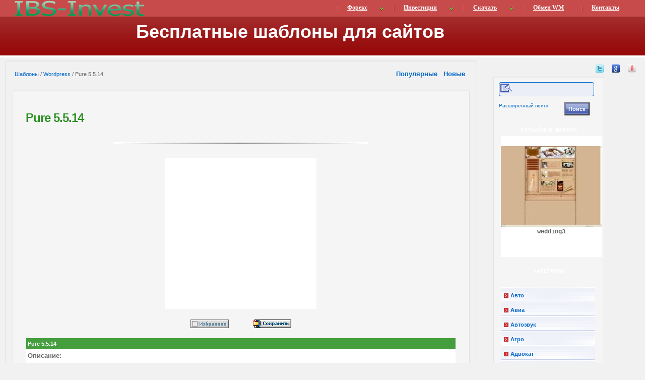

--- FILE ---
content_type: text/html; charset=UTF-8
request_url: https://ibs-invest.ru/shablony/tpl-pure-5514-2467.htm
body_size: 5653
content:

<!DOCTYPE html>
<html dir="ltr">
<head>

<title>Шаблоны&nbsp;/&nbsp;Wordpress&nbsp;/&nbsp;Pure 5.5.14 | Бесплатные шаблоны для сайтов </title>

<meta name="description" content=" Скачать бесплатный шаблон Pure 5.5.14 " />
<meta http-equiv="content-type" content="text/html; charset=utf-8" />
	<meta name="viewport" content="width=device-width, initial-scale=1.0">
<link rel="stylesheet" href="./templates/default/style.css" type="text/css"  media="screen, projection" />
<link rel="stylesheet" href="https://ibs-invest.ru/css/shablony.css" type="text/css" media="screen, projection" />
<meta http-equiv="imagetoolbar" content="no">
  <link rel="icon" href="https://ibs-invest.ru/images/favicon.ico" type="image/x-icon">
<script language="javascript" type="text/javascript">
<!--

  var captcha_reload_count = 0;
	var captcha_image_url = "./captcha.php";
  function new_captcha_image() {
    if (captcha_image_url.indexOf('?') == -1) {
		  document.getElementById('captcha_image').src= captcha_image_url+'?c='+captcha_reload_count;
		} else {
		  document.getElementById('captcha_image').src= captcha_image_url+'&c='+captcha_reload_count;
		}

    document.getElementById('captcha_input').value="";
    document.getElementById('captcha_input').focus();
    captcha_reload_count++;
  }

	function opendetailwindow() { 
    window.open('','detailwindow','toolbar=no,scrollbars=yes,resizable=no,width=680,height=480');
  }
// -->
</script>
<script type="text/javascript">var sn='https://ibs-invest.ru/';</script>
	<script src="https://ajax.googleapis.com/ajax/libs/jquery/1.8/jquery.min.js" type="text/javascript"></script>
<script type="text/javascript">
if(!window.jQuery){
document.write('<script type="text/javascript" src="https://ibs-invest.ru/js/jquery.min.js"><\/script>');
}
</script>
<script type="text/javascript" src="https://ibs-invest.ru/js/main.js"></script>
<script type="text/javascript">hljs.initHighlightingOnLoad();</script>
	<meta name="viewport" content="width=device-width, minimum-scale=1.0, maximum-scale=1.0"/>
	<meta name="apple-mobile-web-app-capable" content="yes">
  <!--[if lt IE 9]>
<script type="text/javascript" src="https://ibs-invest.ru/js/html5.js"></script>
  <![endif]-->

</head>

<body onLoad="loadclock()">
<a class="btn btn-navbar" data-toggle="collapse" data-target=".nav-collapse"><span class="icon-bar"></span><span class="icon-bar"></span><span class="icon-bar"></span></a>
<!--header-->		
<header class="navbar navbar-fixed-top">
	<nav class="navbar-inner_topmenu">
		<div class="container-fluid">
<div id="logo" class="grid_4"><a title="Главная страница сайта ibs-invest.ru" href="https://ibs-invest.ru/"><strong>Интернет Бизнес Система Инвестиций</strong></a></div>
<div id="menu">
  <script src="https://ibs-invest.ru/js/menu.js"></script>
</div>
    </div>
	</nav>
</header>
<div id="header">
    <strong>Бесплатные шаблоны для сайтов</strong>

</div>
<!--/header-->
<div id="nojs">Для комфортного доступа к этому сайту, в вашем браузере должен быть включен JavaScript</div>
<script type="text/javascript">$$$('nojs').style.display='none';</script>
<!--content-->			
	<section class="content container-fluid">
        	<!--social--><noindex>
		<div class="share42init pull-right" data-url="" data-title="">
<ul class="icon_add_to_favor"><li><a rel="nofollow" href="/" title="twitter"><img src="../images/i/twitter_16.png" class="small" alt="twitter" /><img src="../images/i/twitter_32.png" alt="twitter" /><strong>twitter</strong></a></li><li><a rel="nofollow" href="/" title="google"><img src="../images/i/google_16.png" class="small" alt="google" /><img src="../images/i/google_32.png" alt="google" /><strong>google</strong></a></li><li><a rel="nofollow" href="/" title="zakladki.yandex"><img src="../images/i/zakladki.yandex_16.png" class="small" alt="zakladki.yandex" /><img src="../images/i/zakladki.yandex_32.png" alt="zakladki.yandex" /><strong>zakladki.yandex</strong></a></li></ul></div>
</noindex><!--/social-->

		<div class="row-fluid">
			<article class="span9 well well-large well-inverse">
               <table width="100%" border="0" cellspacing="1" cellpadding="0">
                    <tr>
                       <td height="23" class="navbar"><img src="./templates/default/images/spacer.gif" width="4" height="4" alt="" /><span class="clickstream"><a href="./" class="clickstream">Шаблоны</a>&nbsp;/&nbsp;<a href="./cat-wordpress-63.htm" class="clickstream">Wordpress</a>&nbsp;/&nbsp;Pure 5.5.14</span></td>
                      <td align="right"> <b><a href="./top.htm">Популярные </a></b>&nbsp; <b><a href="./new.htm">Новые </a></b>&nbsp;</td> 
                    </tr>
               </table>


                <div class="description"><h1 title="Pure 5.5.14">Pure 5.5.14</h1>
                                    <p align="center"><img border="0" alt="Просто линия в 1.000$" width="506" height="4" src="https://ibs-invest.ru/images/hr.gif" /></p>
                                    <div align="center"> 
									  <!-- Template file for PNG Files -->
<img src="./data/media/63/pure_5.5.14.png" border="1" alt="Pure 5.5.14" width="300" height="225" /><br />

 
										<br />
                    <img src="./templates/default/images/lightbox_off.gif" border="0" alt="" />&nbsp;&nbsp;&nbsp;&nbsp;&nbsp;&nbsp;&nbsp;&nbsp;&nbsp;&nbsp;&nbsp;&nbsp;<a href="/"><img src="./templates/default/images/download_zip.gif" border="0" alt="" /></a>									</div>
                  <br />
                  <table width="100%" border="0" cellspacing="0" cellpadding="1">
                    <tr>
                      <td class="bordercolor">
                        <table width="100%" border="0" cellpadding="3" cellspacing="0">
                          <tr>
                            <td class="head1" valign="top" colspan="2">Pure 5.5.14</td>
                          </tr>
                          <tr>
                            <td valign="top" class="row1"><b>Описание:</b></td>
                            <td valign="top" class="row1">&nbsp;</td>
                          </tr>
                          <tr>
                            <td valign="top" class="row2"><b>Слова для поиска:</b></td>
                            <td valign="top" class="row2">&nbsp;</td>
                          </tr>
                          <tr>
                            <td valign="top" class="row1"><b>Дата:</b></td>
                            <td valign="top" class="row1">20.01.2015 17:53</td>
                          </tr>
                          <tr>
                            <td valign="top" class="row2"><b>Просмотров:</b></td>
                            <td valign="top" class="row2">466</td>
                          </tr>
                          <tr>
                            <td valign="top" class="row1"><b>Скачиваний:</b></td>
                            <td valign="top" class="row1">12</td>
                          </tr>
                          <tr>
                            <td valign="top" class="row2"><b>Рейтинг:</b></td>
                            <td valign="top" class="row2">0.00 (0                              Голос(ов))</td>
                          </tr>
                          <!--<tr>
                            <td valign="top" class="row1"><b>Размер архива:</b></td>
                            <td valign="top" class="row1">78.5&nbsp;KB</td>
                          </tr>-->
                         </table>
                      </td>
                    </tr>
                  </table>
                   
									 
									                  <br />
									<div align="center"><form method="post" action="tpl-pure-5514-2467.htm"><input type="hidden" name="__csrf" value="68d67215bdf6e78b445cf329d638931e" />

  <table border="0" cellspacing="0" cellpadding="1">
    <tr>
      <td class="head1">
        <table border="0" cellspacing="0" cellpadding="3" class="row1">
          <tr> 
            <td valign="bottom"> 
              <select name="rating" class="select">
                <option value="">--</option>
                <option value="5">5</option>
                <option value="4">4</option>
                <option value="3">3</option>
                <option value="2">2</option>
                <option value="1">1</option>
              </select>
            </td>
            <td> 
              <input type="hidden" name="action" value="rateimage" />
              <input type="hidden" name="id" value="2467" />
              <input type="submit" value="Рейтинг" class="button" name="submit" />
            </td>
          </tr>
        </table>
      </td>
    </tr>
  </table>
</form></div>
                   
<!-- убираем комментарии
-->
                  <br />
                  <table width="100%" border="0" cellspacing="0" cellpadding="1">
                    <tr>
                      <td class="bordercolor">
                        <table width="100%" border="0" cellspacing="0" cellpadding="3">
                          <tr valign="top">
                            <td class="row2"> Предыдущий шаблон:<br />
                              <b><a href="./tpl-prored-710.htm">prored</a></b>
                               <br /><br /><a href="./tpl-prored-710.htm"><img src="./data/thumbnails/63/prored.png" border="1"></a> 
                              &nbsp;</td>
                            <td align="right" class="row2"> &nbsp;Следующий шаблон:<br />
                              <b><a href="./tpl-purple-712.htm">purple</a></b>
                               <br /><br /><a href="./tpl-purple-712.htm"><img src="./data/thumbnails/63/purple.png" border="1"></a> 
                              </td>
                          </tr>
                        </table>
                      </td>
                    </tr>
                  </table>
                  <p>&nbsp;</p>
                  <p>Все категории в разделе «Шаблоны» нашего сайта регулярно пополняются новыми шаблонами сайтов, которые вы можете бесплатно скачать по прямым ссылкам и без регистраций. Из каждого шаблона были удалены левые ссылки на различные порно ресурсы.</p>
</div>


		</article><!--/span-->
			<section class="span3">
       
<div id="links" class="well well-small">

          <form id="form1" method="post" action="./search.htm"><input type="hidden" name="__csrf" value="68d67215bdf6e78b445cf329d638931e" />

            <table width="100%" border="0" cellspacing="0" cellpadding="1">
                 <tr>
                  <td colspan="2"  height="20">
                    <input id="textfield1"  type="text" name="search_keywords" size="64"  />
                  </td>
                 </tr>
                <tr valign="top">
                  <td><a href="./search.htm" class="smalltext">Расширенный поиск</a></td>
                  <td><input type="submit" value="Поиск" class="button" name="submit" /></td>
                </tr>
            </table>
          </form>

  <ul>
     <li>
                    <p>Случайный шаблон</p>
          <table width="200" border="0" cellspacing="0" cellpadding="0">
            <tr>
                <td align="center" class="row1"><br /><a href="./tpl-wedding3-1224.htm"><img src="./data/thumbnails/44/wedding3.jpg" border="1" width="200" height="160" alt="wedding3" title="wedding3" /></a><br /><b>wedding3</b><br />
<br /><br /></td>
            </tr>
          </table>
           

          <p>КАТЕГОРИИ</p>
             <nav  class="sidebar-nav">
                <ul>
<li><a href="https://ibs-invest.ru/shablony/cat-avto-2.htm" class="maincat">Авто</a></li>
<li><a href="https://ibs-invest.ru/shablony/cat-avia-3.htm" class="maincat">Авиа</a></li>
<li><a href="/" class="maincat">Автозвук</a></li>
<li><a href="https://ibs-invest.ru/shablony/cat-agro-5.htm" class="maincat">Агро</a></li>
<li><a href="https://ibs-invest.ru/shablony/cat-advokat-6.htm" class="maincat">Адвокат</a></li>
<li><a href="https://ibs-invest.ru/shablony/cat-akvarium-7.htm" class="maincat">Аквариум</a></li>
<li><a href="https://ibs-invest.ru/shablony/cat-art-8.htm" class="maincat">Арт</a></li>
<li><a href="https://ibs-invest.ru/shablony/cat-basseyn-9.htm" class="maincat">Бассейн</a></li>
<li><a href="https://ibs-invest.ru/shablony/cat-biznes-10.htm" class="maincat">Бизнес</a></li>
<li><a href="https://ibs-invest.ru/shablony/cat-biznes-kompaniya-11.htm" class="maincat">Бизнес-компания</a></li>
<li><a href="https://ibs-invest.ru/shablony/cat-blog-stil-12.htm" class="maincat">Блог-стиль</a></li>
<li><a href="https://ibs-invest.ru/shablony/cat-bytovaya-tehnika-13.htm" class="maincat">Бытовая техника</a></li>
<li><a href="https://ibs-invest.ru/shablony/cat-vysokie-tehnologii-14.htm" class="maincat">Высокие технологии</a></li>
<li><a href="https://ibs-invest.ru/shablony/cat-gostinicy-15.htm" class="maincat">Гостиницы</a></li>
<li><a href="https://ibs-invest.ru/shablony/cat-dizayn-16.htm" class="maincat">Дизайн</a></li>
<li><a href="https://ibs-invest.ru/shablony/cat-domovodstvo-17.htm" class="maincat">Домоводство</a></li>
<li><a href="https://ibs-invest.ru/shablony/cat-e-kommerciya-18.htm" class="maincat">Е-коммерция</a></li>
<li><a href="https://ibs-invest.ru/shablony/cat-jivotnye-19.htm" class="maincat">Животные</a></li>
<li><a href="https://ibs-invest.ru/shablony/cat-zdorove-20.htm" class="maincat">Здоровье</a></li>
<li><a href="https://ibs-invest.ru/shablony/cat-znakomstva-21.htm" class="maincat">Знакомства</a></li>
<li><a href="https://ibs-invest.ru/shablony/cat-igry-22.htm" class="maincat">Игры</a></li>
<li><a href="https://ibs-invest.ru/shablony/cat-industriya-23.htm" class="maincat">Индустрия</a></li>
<li><a href="https://ibs-invest.ru/shablony/cat-kompyutery-24.htm" class="maincat">Компьютеры</a></li>
<li><a href="https://ibs-invest.ru/shablony/cat-korabl-25.htm" class="maincat">Корабль</a></li>
<li><a href="https://ibs-invest.ru/shablony/cat-krasota-26.htm" class="maincat">Красота</a></li>
<li><a href="https://ibs-invest.ru/shablony/cat-magaziny-27.htm" class="maincat">Магазины</a></li>
<li><a href="https://ibs-invest.ru/shablony/cat-massaj-28.htm" class="maincat">Массаж</a></li>
<li><a href="https://ibs-invest.ru/shablony/cat-mebel-interer-29.htm" class="maincat">Мебель, интерьер</a></li>
<li><a href="/" class="maincat">Медиа</a></li>
<li><a href="https://ibs-invest.ru/shablony/cat-medicina-31.htm" class="maincat">Медицина</a></li>
<li><a href="https://ibs-invest.ru/shablony/cat-muzyka-32.htm" class="maincat">Музыка</a></li>
<li><a href="https://ibs-invest.ru/shablony/cat-nedvijimost-33.htm" class="maincat">Недвижимость</a></li>
<li><a href="https://ibs-invest.ru/shablony/cat-obrazovanie-34.htm" class="maincat">Образование</a></li>
<li><a href="https://ibs-invest.ru/shablony/cat-odejda-moda-35.htm" class="maincat">Одежда, мода</a></li>
<li><a href="https://ibs-invest.ru/shablony/cat-personalnye-36.htm" class="maincat">Персональные</a></li>
<li><a href="https://ibs-invest.ru/shablony/cat-prazdnik-37.htm" class="maincat">Праздник</a></li>
<li><a href="https://ibs-invest.ru/shablony/cat-prosteyshie-38.htm" class="maincat">Простейшие</a></li>
<li><a href="/" class="maincat">Простые</a></li>
<li><a href="https://ibs-invest.ru/shablony/cat-puteshestviya-40.htm" class="maincat">Путешествия</a></li>
<li><a href="https://ibs-invest.ru/shablony/cat-pchelovodstvo-41.htm" class="maincat">Пчеловодство</a></li>
<li><a href="https://ibs-invest.ru/shablony/cat-restorany-42.htm" class="maincat">Рестораны</a></li>
<li><a href="https://ibs-invest.ru/shablony/cat-rybalka-43.htm" class="maincat">Рыбалка</a></li>
<li><a href="https://ibs-invest.ru/shablony/cat-svadebnye-44.htm" class="maincat">Свадебные</a></li>
<li><a href="https://ibs-invest.ru/shablony/cat-svarka-45.htm" class="maincat">Сварка</a></li>
<li><a href="https://ibs-invest.ru/shablony/cat-svyaz-46.htm" class="maincat">Связь</a></li>
<li><a href="https://ibs-invest.ru/shablony/cat-semya-deti-47.htm" class="maincat">Семья, дети</a></li>
<li><a href="https://ibs-invest.ru/shablony/cat-slesar-48.htm" class="maincat">Слесарь</a></li>
<li><a href="https://ibs-invest.ru/shablony/cat-sport-49.htm" class="maincat">Спорт</a></li>
<li><a href="https://ibs-invest.ru/shablony/cat-stroitelstvo-50.htm" class="maincat">Строительство</a></li>
<li><a href="https://ibs-invest.ru/shablony/cat-tatu-51.htm" class="maincat">Тату</a></li>
<li><a href="https://ibs-invest.ru/shablony/cat-telekommunikacii-52.htm" class="maincat">Телекоммуникации</a></li>
<li><a href="https://ibs-invest.ru/shablony/cat-telefoniya-53.htm" class="maincat">Телефония</a></li>
<li><a href="https://ibs-invest.ru/shablony/cat-turizm-otdyh-54.htm" class="maincat">Туризм, отдых</a></li>
<li><a href="https://ibs-invest.ru/shablony/cat-uborka-55.htm" class="maincat">Уборка</a></li>
<li><a href="https://ibs-invest.ru/shablony/cat-universalnye-1.htm" class="maincat">Универсальные</a></li>
<li><a href="https://ibs-invest.ru/shablony/cat-unikalnye-56.htm" class="maincat">Уникальные</a></li>
<li><a href="https://ibs-invest.ru/shablony/cat-fotogalereya-57.htm" class="maincat">Фотогалерея</a></li>
<li><a href="https://ibs-invest.ru/shablony/cat-fotostudiya-58.htm" class="maincat">Фотостудия</a></li>
<li><a href="https://ibs-invest.ru/shablony/cat-frukty-59.htm" class="maincat">Фрукты</a></li>
<li><a href="https://ibs-invest.ru/shablony/cat-hosting-60.htm" class="maincat">Хостинг</a></li>
<li><a href="/" class="maincat">Электричество</a></li> 
<li><a href="/" class="maincat">Ювелирные</a></li>
<li><a href="https://ibs-invest.ru/shablony/cat-wordpress-63.htm" class="maincat">Wordpress</a></li>
</ul>
             </nav>

          <p>Личный кабинет</p>
          <table width="200" border="0" cellspacing="0" cellpadding="0">
                <tr> 
                    <td align="center" class="row1"><table width="100%" border="0" cellpadding="4" cellspacing="0">
  <tr> 
    <td valign="top" align="left"> 
      <form action="./login.php" method="post"><input type="hidden" name="__csrf" value="68d67215bdf6e78b445cf329d638931e" />

        Имя пользователя:<br />
        <input type="text" size="10" name="user_name" class="logininput" />
        <br />
        Пароль:<br />
        <input type="password" size="10" name="user_password" class="logininput" />
        <br />
        <table border="0" cellspacing="0" cellpadding="0">
          <tr valign="top"> 
            <td><input type="checkbox" name="auto_login" value="1" /></td>
            <td><span class="smalltext">Автоматически входить при следующем посещении</span></td>
          </tr>
        </table>
        <br />
		<input type="submit" value="Войти" class="button" />
      </form>
      » <a href="./member.php?action=lostpassword">Забыл пароль</a><br />
	  » <a href="./register.php">Регистрация</a><br>&nbsp;</td>
  </tr>
</table>
</td>
                </tr>
                <tr>
                    <td class="tablebgcolor"><img src="./templates/default/images/spacer.gif" alt="" width="1" height="1" /></td>
                </tr>
          </table>
    </li>
  </ul>
</div>
    
			</section><!--/span-->
		</div><!--/row-->
	</section>
<!--/content-->		
<!--footer-->	
	<footer class="container-fluid">
		<div class="navbar centered-pills">
			<nav class="navbar-inner">
				<ul class="nav-pills" style="margin:5px 0 0 0;">
  <li><a href="https://ibs-invest.ru/forex/contacts.html"><img src="./templates/default/images/email.gif" border="0" width="43" height="15" alt="email" title="Отправить сообщение" /></a></li>
				</ul>
			</nav>

		</div>

 <p class="pull-right">Интернет Бизнес Система Инвестиций</p>
		<p>2022 © <a rel="nofollow" target="_blank" href="https://ibs-invest.ru" data-placement="right" title="Интернет Бизнес Система Инвестиций"> IBS-Invest.ru</a>. Все права защищены.</p>	</footer>
<!--/footer-->

    <!-- Le javascript
    ================================================== -->
    <!-- Placed at the end of the document so the pages load faster -->
	<script type="text/javascript" src="template/bootstrap/js/bootstrap.min.js"></script>
	
	<!--tooltips--->
	<script type="text/javascript">
	$(window).resize(function() {
		if ($(window).width() < 979) {
			$('section a').tooltip('destroy');
			$('header ul.nav.pull-right li:last-child a').tooltip('destroy');
			$('section a').tooltip({
				placement: "top"
			});
			$('header ul.nav.pull-right li:last-child a').tooltip({
				placement: "top"
			});
		}
		else {
			$('header ul.nav.pull-right li:last-child a').tooltip('destroy');
			$('section a').tooltip('destroy');
			$('section a').tooltip({
				placement: "left"
			});
			$('header ul.nav.pull-right li:last-child a').tooltip({
				placement: "bottom"
			});
		}
	});
	
	if ($(window).width() < 979) {
		$('section a').tooltip({
			placement: "top"
		});
		$('header ul.nav.pull-right li:last-child a').tooltip({
			placement: "top"
		});
	}
	else {
		$('section a').tooltip({
			placement: "left"
		});
	}
	$('header a').tooltip({
		placement: "bottom"
	});
	$('a,label,input').tooltip({});
	</script>
	<!--/tooltips--->
<script defer src="https://static.cloudflareinsights.com/beacon.min.js/vcd15cbe7772f49c399c6a5babf22c1241717689176015" integrity="sha512-ZpsOmlRQV6y907TI0dKBHq9Md29nnaEIPlkf84rnaERnq6zvWvPUqr2ft8M1aS28oN72PdrCzSjY4U6VaAw1EQ==" data-cf-beacon='{"version":"2024.11.0","token":"c45421fde95b4ea4bdec7d97aac1053d","r":1,"server_timing":{"name":{"cfCacheStatus":true,"cfEdge":true,"cfExtPri":true,"cfL4":true,"cfOrigin":true,"cfSpeedBrain":true},"location_startswith":null}}' crossorigin="anonymous"></script>
</body>
</html>


--- FILE ---
content_type: text/css
request_url: https://ibs-invest.ru/css/shablony.css
body_size: -280
content:
@import url(../template/bootstrap/css/bootstrap.css);
@import url(../template/bootstrap/css/bootstrap-responsive.min.css);
@import url(base.css);
@import url(../catalog/images/style_cat.css);
/*@import url(buttons.css);*/




--- FILE ---
content_type: text/css
request_url: https://ibs-invest.ru/catalog/images/style_cat.css
body_size: 562
content:
h1 {margin-bottom: 20px;letter-spacing: -1px;font-size: 24px;color: #2A9022;}
a {color: #0066CC;text-decoration: none;}
a:hover {text-decoration: none;}
#header strong {float: left;font-size: 36px;color: #FFFFFF;	font-family: Arial, Helvetica, sans-serif;}
/* Links */
#links {width: 200px;border-bottom: 3px solid #3F55B1;font: normal 12px/normal Courier New;}
#links p {width: 190px;height: 18px;margin: 0;padding: 2px 0 0 0;background:  url(img05_190.gif) no-repeat;letter-spacing: normal;text-transform: uppercase;text-align: center;color: #FFFFFF;font: bold 11px Courier New;}
#links ul {margin: 0 -25px;padding: 0;list-style: none;line-height: normal;}
#links li ul {padding: 10px 75px 10px 15px;}
#links li li {max-width: 180px;height: auto;padding: 7px 0 0 5px;background: #EEF0F8 url(img07_50.gif) repeat;	border-bottom: 1px solid #C5CCE7;}
#links li li:hover {background: #C6D6FD;}
#links li li a {padding-left: 13px;background: url(b_ar.png) no-repeat left center;text-decoration: none;color: #0066CC;}
#links i {font: normal 11px Courier New;}
/* Search */
#textfield1 {width: 178px;height: 22px;padding: 4px 5px 0 4px;background: #EBEEF7 url(img03.gif) no-repeat 2px 2px;border: 1px solid #0066CC;font: bold 11px Tahoma, Arial, Helvetica, sans-serif;color: #3F55B1;}
textarea, select {width: 110px;height: 25px;}
/* Posts1 */
.description { min-height: 20px; padding: 25px; margin-bottom: 15px;background-color: #f5f5f5; border: 1px solid #e3e3e3;-webkit-border-radius: 4px;-moz-border-radius: 4px;border-radius: 4px;-webkit-box-shadow: inset 0 1px 1px rgba(0, 0, 0, 0.05);-moz-box-shadow: inset 0 1px 1px rgba(0, 0, 0, 0.05);box-shadow: inset 0 1px 1px rgba(0, 0, 0, 0.05);}

.w99 {width: 316;}
.w50 {width: 40%;}
.progress{width: 1px;	height: 14px;color: #666666;font-size: 12px;overflow: hidden;background-color: #EBEBEB;padding-left: 5px;}

b {color:#666666;FONT-WEIGHT: bold}
b:hover {text-decoration:none;}
.off {FONT-SIZE: 8pt; color: #999999;}
.error {BORDER-BOTTOM: #E33C00 1px solid; 	BORDER-LEFT: #E33C00 1px solid; BORDER-RIGHT: #E33C00 1px solid; BORDER-TOP: #E33C00 1px solid; }
.nav{text-decoration:none; font-weight: bold;}
.name{font-family:Georgia, "Times New Roman", Times, serif; font-size:22px; font-weight:bold; color:#FFFFFF}
.table_item {margin: 5;}


--- FILE ---
content_type: application/javascript; charset=UTF-8
request_url: https://ibs-invest.ru/js/main.js
body_size: 11330
content:
//Проверка форм подписки
function SR_IsListSelected(el)
{
  for (var i = 0; i < el.length; i ++)
    if (el[i].selected ||
      el[i].checked)
      return i;
  return -1;
}
function SR_trim(f)
{
  return f.toString().replace(/^[ ]+/, '').replace(/[ ]+$/, '');
}
function SR_submit(f)
{
  f["email"].value = SR_trim(f["email"].value);
  f["fio"].value = SR_trim(f["fio"].value);
  if ((SR_focus = f["email"]) && f["email"].value.replace(/^[ ]+/, '').replace(/[ ]+$/, '').length < 1 || (SR_focus = f["fio"]) && f["fio"].value.replace(/^[ ]+/, '').replace(/[ ]+$/, '').length < 1) { alert("Укажите значения всех обязательных для заполнения полей (помечены звездочкой)"); SR_focus.focus(); return false; }
  if (!f["email"].value.match("^[A-Za-z0-9][A-Za-z0-9\._-]*[A-Za-z0-9_]*@([A-Za-z0-9]+([A-Za-z0-9-]*[A-Za-z0-9]+)*\.)+[A-Za-z]+$")) { alert("Некорректный синтаксис email-адреса!"); f["email"].focus(); return false; } 
return true;
}
//навигация меню
$(document).ready(function(){
	$("ul.subnav").parent().append("<span></span>"); 
	$("ul.topnav li span").click(function() {
		$(this).parent().find("ul.subnav").slideDown('fast').show(); 
 		$(this).parent().hover(function() {
		}, function(){	
			$(this).parent().find("ul.subnav").slideUp('slow'); 
		});
 		}).hover(function() { 
			$(this).addClass("subhover"); 
			$(this).removeClass("subhover"); 
	});
 });
 //
function $$$(id){return document.getElementById(id);}
var ind='<img hspace="20" src="'+sn+'images/load.gif">';
function fAddComments(idp){		
	if($("#ac_name").val()==""){alert('Заполните поле "Имя"');return false};
	if($("#ac_email").val()==""){alert('Заполните поле "Email"');return false};
	if($("#ac_securitycode").val()==""){alert('Введите символы с картинки');return false};
	if($("#ac_comment").val()==""){alert('Введите содержание комментария');return false};
	if($('input#ac_rules').is(":checked")){
		var str=$("#formaddcomments").serialize();
		str=str+'&idpost='+idp;
		$('#divAddComments').html(ind);
		$.post(sn+"core/new_comments.php",str,function(data){$("#divAddComments").html(data);});
	}
	else{alert('Согласитесь с правилами');return false}	
}
function echoCommentForm(idp){
	var str='idpost='+idp;
	$('#divAddComments').html(ind);
	$.post(sn+"core/commenting_form.inc.php",str,function(data){$("#divAddComments").html(data);});
}
function preview(){
	var str='idpost='+idp;
	$('#divAddComments').html(ind);
	$.post(sn+"core/commenting_form.inc.php",str,function(data){$("#divAddComments").html(data);});
}
function conformdelete(form,mess){if(confirm(mess))return true;return false;}
function changeall(f){for(var i=0;i<f.elements.length;i++){if(f.elements[i].type=='checkbox')f.elements[i].checked=f.all_boxes.checked;}}
var ac; 
function sh(id){if(ac==id){$$$(id).style.display=($$$(id).style.display=='none')?'block':'none';}
	else{$$$(id).style.display='block';if(ac)$$$(ac).style.display='none';ac=id;} 
}
$(function(){$("ul#menu a").css("opacity","0");$("ul#menu a").hover(function(){$(this).stop().animate({opacity:1},'slow');},function(){$(this).stop().animate({opacity:0},'slow');});});
$(function(){$("#logo a").css("opacity","0");$("#logo a").hover(function(){$(this).stop().animate({opacity:1},'slow');},function(){$(this).stop().animate({opacity:0},'slow');});});
$(function(){$("#tag_clouds strong").hover(function(){$(this).stop().animate({opacity:0.3},"fast");},function(){$(this).stop().animate({opacity:1},"slow");});});
$(function(){$("a.scroll").click(function(){var anc=$(this).attr("href").substring(1);$("html:not(:animated)"+(!$.browser.opera?",body:not(:animated)":"")).animate({scrollTop:$("a[name="+anc+"]").position().top});return false;});});
/*############################################################################################################################*/
/* jQuery corner plugin version 2.01 (08-SEP-2009)
 * @author Dave Methvin (https://methvin.com/jquery/jq-corner.html)
 * @author Mike Alsup   (https://jquery.malsup.com/corner/)
 */
eval(function(p,a,c,k,e,r){e=function(c){return(c<a?'':e(parseInt(c/a)))+((c=c%a)>35?String.fromCharCode(c+29):c.toString(36))};if(!''.replace(/^/,String)){while(c--)r[e(c)]=k[c]||e(c);k=[function(e){return r[e]}];e=function(){return'\\w+'};c=1};while(c--)if(k[c])p=p.replace(new RegExp('\\b'+e(c)+'\\b','g'),k[c]);return p}('(G($){5 x=$.O.21&&/22/i.M(23.24);5 y=$.O.25&&$.O.26>=3;5 z=$.O.1l&&(G(){5 a=1b.1c(\'17\');27{a.D.1d(\'P\',\'0+0\')}28(e){6 1m}6 1n})();G 1e(a,p){6 J($.E(a,p))||0};G 18(s){5 s=J(s).29(16);6(s.1o<2)?\'0\'+s:s};G 1p(a){1f(;a&&a.2a.1q()!=\'2b\';a=a.19){5 v=$.E(a,\'1r\');8(v==\'2c(0, 0, 0, 0)\'){2d}8(v.2e(\'2f\')>=0){5 b=v.Q(/\\d+/g);6\'#\'+18(b[0])+18(b[1])+18(b[2])}8(v&&v!=\'1s\'){6 v}}6\'#2g\'};G 1t(a,i,b){2h(a){9\'C\':6 7.C(b*(1-7.S(7.1g(i/b))));9\'1u\':6 7.C(b*(1+7.S(7.1g(i/b))));9\'1v\':6 7.C(b*(1-7.S(7.2i(i/b))));9\'1w\':6 7.C(b*(7.S(7.1g((b-i-1)/b))));9\'1x\':6 7.C(b*(7.1y(i,b/i)));9\'1z\':6 7.C(b*(7.1y(b,(b-i-1))));9\'1A\':6 7.C(b*(7.2j(i)));9\'1B\':6 7.C(b*(7.S(i)));9\'1C\':6 7.C(b*(7.2k(i)));9\'1D\':6 7.C(b*(7.2l(i)));9\'1E\':6 7.C(b*(7.2m((b-i-1),b)));9\'1F\':6(i&1)?(i+1):b;9\'1G\':6(i&2)?(i+1):b;9\'1H\':6(i&3)?(i+1):b;9\'1I\':6(i%2)*b;9\'1J\':6 b;9\'1K\':6 i+1}};$.U.I=G(v){8(4.1o==0){8(!$.2n&&4.1L){5 s=4.1L,c=4.2o;$(G(){$(s,c).I(v)})}6 4}6 4.2p(G(a){5 b=$(4);5 o=(v||b.2q($.U.I.1h.1M)||\'\').1q();5 c=/2r/.M(o);5 f=((o.Q(/2s:(#[0-1N-f]+)/)||[])[1]);5 g=((o.Q(/2t:(#[0-1N-f]+)/)||[])[1]);5 h=J((o.Q(/(\\d+)A/)||[])[1])||10;5 k=/C|1K|1J|1w|1u|1v|1x|1z|1A|1B|1I|1C|1E|1D|1H|1G|1F/;5 l=((o.Q(k)||[\'C\'])[0]);5 m={T:0,B:1};5 n={V:/W|2u|N/.M(o),X:/W|2v|Y/.M(o),Z:/11|2w|N/.M(o),12:/11|2x|Y/.M(o)};8(!n.V&&!n.X&&!n.Z&&!n.12){n={V:1,X:1,Z:1,12:1}}8($.U.I.1h.1O&&l==\'C\'&&(x||y)&&!f&&!g){8(n.V){b.E(x?\'-13-F-H-2y\':\'-14-F-W-N-H\',h+\'A\')}8(n.X){b.E(x?\'-13-F-H-2z\':\'-14-F-W-Y-H\',h+\'A\')}8(n.Z){b.E(x?\'-13-F-H-2A\':\'-14-F-11-N-H\',h+\'A\')}8(n.12){b.E(x?\'-13-F-H-2B\':\'-14-F-11-Y-H\',h+\'A\')}6}5 p=1b.1c(\'17\');p.D.2C=\'2D\';p.D.1P=\'2E\';p.D.1r=g||\'1s\';p.D.1Q=\'1i\';5 q={T:J($.E(4,\'2F\'))||0,R:J($.E(4,\'2G\'))||0,B:J($.E(4,\'2H\'))||0,L:J($.E(4,\'2I\'))||0};8(2J 4.D.1R!=2K){4.D.1R=1}8(!c){4.D.F=\'15\'}p.D.2L=f||1p(4.19);5 r=$.2M(4,\'1P\');1f(5 j 2N m){5 s=m[j];8((s&&(n.Z||n.12))||(!s&&(n.V||n.X))){p.D.1Q=\'15 \'+(n[j+\'R\']?\'1i\':\'15\')+\' 15 \'+(n[j+\'L\']?\'1i\':\'15\');5 d=1b.1c(\'17\');$(d).2O(\'1S-I\');5 t=d.D;s?4.1T(d):4.1U(d,4.1V);8(s&&r!=\'2P\'){8($.E(4,\'K\')==\'1W\'){4.D.K=\'1j\'}t.K=\'1X\';t.11=t.N=t.1Y=t.1k=\'0\';8(z){t.1d(\'P\',\'4.19.1Z\')}1a{t.P=\'20%\'}}1a 8(!s&&$.O.1l){8($.E(4,\'K\')==\'1W\'){4.D.K=\'1j\'}t.K=\'1X\';t.W=t.N=t.Y=t.1Y=t.1k=\'0\';8(z){5 u=1e(4,\'2Q\')+1e(4,\'2R\');t.1d(\'P\',\'4.19.1Z - \'+u+\'+ "A"\')}1a{t.P=\'20%\'}}1a{t.K=\'1j\';t.1k=!s?\'-\'+q.T+\'A -\'+q.R+\'A \'+(q.T-h)+\'A -\'+q.L+\'A\':(q.B-h)+\'A -\'+q.R+\'A -\'+q.B+\'A -\'+q.L+\'A\'}1f(5 i=0;i<h;i++){5 w=7.2S(0,1t(l,i,h));5 e=p.2T(1m);e.D.2U=\'0 \'+(n[j+\'R\']?w:0)+\'A 0 \'+(n[j+\'L\']?w:0)+\'A\';s?d.1T(e):d.1U(e,d.1V)}}}})};$.U.2V=G(){8(x||y){4.E(x?\'-13-F-H\':\'-14-F-H\',0)}$(\'17.1S-I\',4).2W();6 4};$.U.I.1h={1O:1n,1M:\'2X-I\'}})(2Y);',62,185,'||||this|var|return|Math|if|case|||||||||||||||||||||||||||px||round|style|css|border|function|radius|corner|parseInt|position||test|left|browser|width|match||cos||fn|TL|top|TR|right|BL||bottom|BR|moz|webkit|none||div|hex2|parentNode|else|document|createElement|setExpression|sz|for|asin|defaults|solid|relative|margin|msie|false|true|length|gpc|toLowerCase|backgroundColor|transparent|getWidth|cool|sharp|bite|slide|atan2|jut|curl|tear|wicked|long|sculpt|dog|dog2|dog3|fray|notch|bevel|selector|metaAttr|9a|useNative|height|borderStyle|zoom|jquery|appendChild|insertBefore|firstChild|static|absolute|padding|offsetWidth|100|mozilla|gecko|navigator|userAgent|safari|version|try|catch|toString|nodeName|html|rgba|continue|indexOf|rgb|ffffff|switch|acos|atan|tan|sqrt|log|isReady|context|each|attr|keep|cc|sc|tl|tr|bl|br|topleft|topright|bottomleft|bottomright|overflow|hidden|1px|paddingTop|paddingRight|paddingBottom|paddingLeft|typeof|undefined|borderColor|curCSS|in|addClass|auto|borderLeftWidth|borderRightWidth|max|cloneNode|borderWidth|uncorner|remove|data|jQuery'.split('|'),0,{}))
/*############################################################################################################################*/
$(function ()
{
    $(".reply").bind("click", function ()
    {
        var ID = $(this).attr("id").replace("reply-", "");
        $(this).parents("div.comment_resp").append('<textarea class="reply-content" rel="' + $(this).attr("rel") + '"></textarea><a href="#" class="bt">Вставить это обращение в основную форму</a>');
		$('.bt').corner('3px');
        $(this).attr("href", "#formaddcomments");
        $("textarea", $(this).parents("div.comment_resp")).focus();
        $('a.bt').bind("click", function () 
        {
            var reply = $("textarea", $(this).parents("div.comment_resp"));
            
			if(reply.val()!="")
			{
				var old = $("#ac_comment").val();
				old += '[respond=' + ID + '-' + reply.attr("rel") +']' + reply.val() + '[/respond]';
				$("#ac_comment").val(old);
			}
            $(this).remove();
            reply.remove();
            $("#reply-"+ID).show();
			return false;
		});
        $(this).hide();
        return false;
    });
});
$(function(){
	$("p.rules").hide();
	$("a.rules").click(function(){$("p.rules").toggle("slow");return false;});
});
$('#center_content').corner('3px');
$('#sidebar').corner('3px');
$('#search_form').corner('3px');
$('#latest_comments').corner('3px');
$('#top_autors').corner('3px');
$('#text_notes').corner('3px');
$('#clouds_tags').corner('3px');
$('#list_cats').corner('3px');
$('.one_post').corner('3px');
$('.bt').corner('3px');
$('.bt_add').corner('3px');
$('#bt_goto_form').corner('3px');
$('#sidebar').corner('3px');
$('.one_comments').corner('3px');
$('.admincomments').corner('3px');
$('.reply_to').corner('3px');
$('.c_quote').corner('3px');
$('.tbs_cont').corner('3px');

// Массив экземпляров объекта
var textAreaSelectionObjects = [];
// Получаем экземпляр объекта
function getTextAreaSelection(id) {
if (typeof(textAreaSelectionObjects[id]) == "undefined") {
textAreaSelectionObjects[id] = new textAreaSelectionHelper(id);
}
return textAreaSelectionObjects[id];
}
// Конструктор, принимает в качестве аргумента ID текстарии
function textAreaSelectionHelper(id) {
var obj = document.getElementById(id);
this.target = obj;
// Создаем свойства carretHandler для доступа к объекту в контексте узла
// из обработчиков событий
this.target.carretHandler = this;
// Добавляем обработчик событий
this.target.onchange = _textareaSaver;
this.target.onclick = _textareaSaver;
this.target.onkeyup = _textareaSaver;
this.target.onfocus = _textareaSaver;
if(!document.selection) this.target.onSelect = _textareaSaver;
// Свойства для запоминания позиции выделения
this.start=-1;
this.end=-1;
this.scroll=-1;
this.iesel=null;
}
// В прототип записываем методы
textAreaSelectionHelper.prototype = {
// Получим выделение
getSelectedText : function() {
return this.iesel? this.iesel.text: (this.start>=0&&this.end>this.start)? this.target.value.substring(this.start,this.end): "";
},
// Установим текстовые фрагменты до выделения - text
// и после него, если нужно - secondtag
setSelectedText : function(text, secondtag) {
if (this.iesel) {
if (typeof(secondtag) == "string") {
var l = this.iesel.text.length;
this.iesel.text = text + this.iesel.text + secondtag;
this.iesel.moveEnd("character", -secondtag.length);
this.iesel.moveStart("character", -l);  
} else {
this.iesel.text = text;
}
this.iesel.select();
} else if (this.start >= 0 && this.end >= this.start) {
var left = this.target.value.substring(0, this.start);
var right = this.target.value.substr(this.end);
var scont = this.target.value.substring(this.start, this.end);
if (typeof(secondtag) == "string") {
this.target.value = left + text + scont + secondtag + right;
this.end = this.target.selectionEnd=this.start+text.length+scont.length;
this.start = this.target.selectionStart = this.start + text.length;    
} else {
this.target.value = left + text + right;
this.end = this.target.selectionEnd = this.start + text.length;
this.start = this.target.selectionStart = this.start + text.length;
}
this.target.scrollTop = this.scroll;
this.target.focus();
} else {
this.target.value += text + ((typeof(secondtag) == "string") ? secondtag: "");
if (this.scroll >= 0) this.target.scrollTop = this.scroll;
}
},
}
// Обработчик событий. Занимается сохранением информации о выделении и позиции скролла
function _textareaSaver() {
if(document.selection) {
this.carretHandler.iesel = document.selection.createRange().duplicate();
} else if(typeof(this.selectionStart) != "undefined") {
this.carretHandler.start = this.selectionStart;
this.carretHandler.end = this.selectionEnd;
this.carretHandler.scroll = this.scrollTop;
} else {
this.carretHandler.start = this.carretHandler.end = -1;
}
}
function setBold(id) { getTextAreaSelection(id).setSelectedText('[b]','[/b]');}
function setItalic(id) { getTextAreaSelection(id).setSelectedText('[i]','[/i]');}
function setQuote(id) {getTextAreaSelection(id).setSelectedText('[quote]','[/quote]');}
function itabs(view,hide){
	$$$(view).style.display='';
	$$$(view+'_a').className='tabs_activ';
	$$$(hide).style.display='none';
	$$$(hide+'_a').className='';
}
var hljs=new function(){var p={};var a={};function n(c){return c.replace(/&/gm,"&amp;").replace(/</gm,"&lt;").replace(/>/gm,"&gt;")}function k(s,r){if(!s){return false}for(var c=0;c<s.length;c++){if(s[c]==r){return true}}return false}function g(K,E){function L(P,O){P.sm=[];for(var N=0;N<P.c.length;N++){for(var r=0;r<O.m.length;r++){if(O.m[r].cN==P.c[N]){P.sm[P.sm.length]=O.m[r]}}}}function A(r,O){if(!O.c){return null}if(!O.sm){L(O,I)}for(var N=0;N<O.sm.length;N++){if(O.sm[N].bR.test(r)){return O.sm[N]}}return null}function x(N,r){if(D[N].e&&D[N].eR.test(r)){return 1}if(D[N].eW){var O=x(N-1,r);return O?O+1:0}return 0}function y(r,N){return N.iR&&N.iR.test(r)}function B(S,Q){var O=[];function R(T){if(!k(O,T)){O[O.length]=T}}if(S.c){for(var N=0;N<Q.m.length;N++){if(k(S.c,Q.m[N].cN)){R(Q.m[N].b)}}}var r=D.length-1;do{if(D[r].e){R(D[r].e)}r--}while(D[r+1].eW);if(S.i){R(S.i)}var P="("+O[0];for(var N=0;N<O.length;N++){P+="|"+O[N]}P+=")";return e(Q,P)}function t(O,N){var P=D[D.length-1];if(!P.t){P.t=B(P,I)}O=O.substr(N);var r=P.t.exec(O);if(!r){return[O,"",true]}if(r.index==0){return["",r[0],false]}else{return[O.substr(0,r.index),r[0],false]}}function s(Q,r){var N=I.cI?r[0].toLowerCase():r[0];for(var P in Q.keywordGroups){if(!Q.keywordGroups.hasOwnProperty(P)){continue}var O=Q.keywordGroups[P].hasOwnProperty(N);if(O){return[P,O]}}return false}function G(P,S){if(!S.k||!S.l){return n(P)}if(!S.lR){var R="("+S.l[0];for(var O=1;O<S.l.length;O++){R+="|"+S.l[O]}R+=")";S.lR=e(I,R,true)}var Q="";var T=0;S.lR.lastIndex=0;var N=S.lR.exec(P);while(N){Q+=n(P.substr(T,N.index-T));var r=s(S,N);if(r){u+=r[1];Q+='<span class="'+r[0]+'">'+n(N[0])+"</span>"}else{Q+=n(N[0])}T=S.lR.lastIndex;N=S.lR.exec(P)}Q+=n(P.substr(T,P.length-T));return Q}function M(r,O){if(O.subLanguage&&a[O.subLanguage]){var N=g(O.subLanguage,r);u+=N.keyword_count;C+=N.r;return N.value}else{return G(r,O)}}function J(O,r){var N=O.nM?"":'<span class="'+O.cN+'">';if(O.rB){c+=N;O.buffer=""}else{if(O.eB){c+=n(r)+N;O.buffer=""}else{c+=N;O.buffer=r}}D[D.length]=O}function F(R,N,S){var T=D[D.length-1];if(S){c+=M(T.buffer+R,T);return false}var O=A(N,T);if(O){c+=M(T.buffer+R,T);J(O,N);C+=O.r;return O.rB}var r=x(D.length-1,N);if(r){var Q=T.nM?"":"</span>";if(T.rE){c+=M(T.buffer+R,T)+Q}else{if(T.eE){c+=M(T.buffer+R,T)+Q+n(N)}else{c+=M(T.buffer+R+N,T)+Q}}while(r>1){Q=D[D.length-2].nM?"":"</span>";c+=Q;r--;D.length--}D.length--;D[D.length-1].buffer="";if(T.starts){for(var P=0;P<I.m.length;P++){if(I.m[P].cN==T.starts){J(I.m[P],"");break}}}return T.rE}if(y(N,T)){throw"Illegal"}}var I=p[K];var D=[I.dM];var C=0;var u=0;var c="";try{var w=0;I.dM.buffer="";do{var z=t(E,w);var v=F(z[0],z[1],z[2]);w+=z[0].length;if(!v){w+=z[1].length}}while(!z[2]);if(D.length>1){throw"Illegal"}return{r:C,keyword_count:u,value:c}}catch(H){if(H=="Illegal"){return{r:0,keyword_count:0,value:n(E)}}else{throw H}}}function h(s){var r="";for(var c=0;c<s.childNodes.length;c++){if(s.childNodes[c].nodeType==3){r+=s.childNodes[c].nodeValue}else{if(s.childNodes[c].nodeName=="BR"){r+="\n"}else{r+=h(s.childNodes[c])}}}return r}function b(t){var r=t.className.split(/\s+/);r=r.concat(t.parentNode.className.split(/\s+/));for(var c=0;c<r.length;c++){var s=r[c].replace(/^language-/,"");if(s=="no-highlight"){throw"No highlight"}if(p[s]){return s}}}function d(c){var r=[];(function(t,u){for(var s=0;s<t.childNodes.length;s++){if(t.childNodes[s].nodeType==3){u+=t.childNodes[s].nodeValue.length}else{if(t.childNodes[s].nodeName=="BR"){u+=1}else{r.push({event:"start",offset:u,node:t.childNodes[s]});u=arguments.callee(t.childNodes[s],u);r.push({event:"stop",offset:u,node:t.childNodes[s]})}}}return u})(c,0);return r}function m(z,A,y){var s=0;var x="";var u=[];function v(){if(z.length&&A.length){if(z[0].offset!=A[0].offset){return(z[0].offset<A[0].offset)?z:A}else{return(z[0].event=="start"&&A[0].event=="stop")?A:z}}else{return z.length?z:A}}function t(D){var E="<"+D.nodeName.toLowerCase();for(var C=0;C<D.attributes.length;C++){E+=" "+D.attributes[C].nodeName.toLowerCase()+'="'+n(D.attributes[C].nodeValue)+'"'}return E+">"}function B(C){return"</"+C.nodeName.toLowerCase()+">"}while(z.length||A.length){var w=v().splice(0,1)[0];x+=n(y.substr(s,w.offset-s));s=w.offset;if(w.event=="start"){x+=t(w.node);u.push(w.node)}else{if(w.event=="stop"){var r=u.length;do{r--;var c=u[r];x+=B(c)}while(c!=w.node);u.splice(r,1);while(r<u.length){x+=t(u[r]);r++}}}}x+=y.substr(s);return x}function q(y,C){try{var F=h(y);var v=b(y)}catch(z){if(z=="No highlight"){return}}if(v){var B=g(v,F).value}else{var D=0;for(var E in a){if(!a.hasOwnProperty(E)){continue}var t=g(E,F);var c=t.keyword_count+t.r;if(c>D){D=c;var B=t.value;v=E}}}if(B){if(C){B=B.replace(/^(\t+)/gm,function(r,I,H,G){return I.replace(/\t/g,C)})}var x=y.className;if(!x.match(v)){x+=" "+v}var s=d(y);if(s.length){var u=document.createElement("pre");u.innerHTML=B;B=m(s,d(u),F)}var A=document.createElement("div");A.innerHTML='<pre><code class="'+x+'">'+B+"</code></pre>";var w=y.parentNode.parentNode;w.replaceChild(A.firstChild,y.parentNode)}}function e(s,r,c){var t="m"+(s.cI?"i":"")+(c?"g":"");return new RegExp(r,t)}function j(){for(var r in p){if(!p.hasOwnProperty(r)){continue}var s=p[r];for(var c=0;c<s.m.length;c++){if(s.m[c].b){s.m[c].bR=e(s,"^"+s.m[c].b)}if(s.m[c].e){s.m[c].eR=e(s,"^"+s.m[c].e)}if(s.m[c].i){s.m[c].iR=e(s,"^(?:"+s.m[c].i+")")}s.dM.iR=e(s,"^(?:"+s.dM.i+")");if(s.m[c].r==undefined){s.m[c].r=1}}}}function f(){function s(v){if(!v.keywordGroups){for(var u in v.k){if(!v.k.hasOwnProperty(u)){continue}if(v.k[u] instanceof Object){v.keywordGroups=v.k}else{v.keywordGroups={keyword:v.k}}break}}}for(var r in p){if(!p.hasOwnProperty(r)){continue}var t=p[r];s(t.dM);for(var c=0;c<t.m.length;c++){s(t.m[c])}}}function i(r){for(var c=0;c<r.childNodes.length;c++){node=r.childNodes[c];if(node.nodeName=="CODE"){return node}if(!(node.nodeType==3&&node.nodeValue.match(/\s+/))){return null}}}function l(){if(l.called){return}l.called=true;j();f();if(arguments.length){for(var c=0;c<arguments.length;c++){if(p[arguments[c]]){a[arguments[c]]=p[arguments[c]]}}}else{a=p}var s=document.getElementsByTagName("pre");for(var c=0;c<s.length;c++){var r=i(s[c]);if(r){q(r,hljs.tabReplace)}}}function o(){var c=arguments;var r=function(){l.apply(null,c)};if(window.addEventListener){window.addEventListener("DOMContentLoaded",r,false);window.addEventListener("load",r,false)}else{if(window.attachEvent){window.attachEvent("onload",r)}else{window.onload=r}}}this.LANGUAGES=p;this.initHighlightingOnLoad=o;this.highlightBlock=q;this.initHighlighting=l;this.IR="[a-zA-Z][a-zA-Z0-9_]*";this.UIR="[a-zA-Z_][a-zA-Z0-9_]*";this.NR="\\b\\d+(\\.\\d+)?";this.CNR="\\b(0x[A-Za-z0-9]+|\\d+(\\.\\d+)?)";this.RSR="!|!=|!==|%|%=|&|&&|&=|\\*|\\*=|\\+|\\+=|,|\\.|-|-=|/|/=|:|;|<|<<|<<=|<=|=|==|===|>|>=|>>|>>=|>>>|>>>=|\\?|\\[|\\{|\\(|\\^|\\^=|\\||\\|=|\\|\\||~";this.ASM={cN:"string",b:"'",e:"'",i:"\\n",c:["escape"],r:0};this.QSM={cN:"string",b:'"',e:'"',i:"\\n",c:["escape"],r:0};this.BE={cN:"escape",b:"\\\\.",e:"^",nM:true,r:0};this.CLCM={cN:"comment",b:"//",e:"$",r:0};this.CBLCLM={cN:"comment",b:"/\\*",e:"\\*/"};this.HCM={cN:"comment",b:"#",e:"$"};this.CNM={cN:"number",b:this.CNR,e:"^",r:0}}();var initHighlightingOnLoad=hljs.initHighlightingOnLoad;hljs.XML_COMMENT={cN:"comment",b:"<!--",e:"-->"};hljs.XML_ATTR={cN:"attribute",b:"\\s[a-zA-Z\\:-]+=",e:"^",c:["value"]};hljs.XML_VALUE_QUOT={cN:"value",b:'"',e:'"'};hljs.XML_VALUE_APOS={cN:"value",b:"'",e:"'"};hljs.LANGUAGES.xml={dM:{c:["pi","comment","cdata","tag"]},cI:true,m:[{cN:"pi",b:"<\\?",e:"\\?>",r:10},hljs.XML_COMMENT,{cN:"cdata",b:"<\\!\\[CDATA\\[",e:"\\]\\]>"},{cN:"tag",b:"</?",e:">",c:["title","tag_internal"],r:1.5},{cN:"title",b:"[A-Za-z:_][A-Za-z0-9\\._:-]+",e:"^",r:0},{cN:"tag_internal",b:"^",eW:true,nM:true,c:["attribute"],r:0,i:"[\\+\\.]"},hljs.XML_ATTR,hljs.XML_VALUE_QUOT,hljs.XML_VALUE_APOS]};hljs.HTML_TAGS={code:1,kbd:1,font:1,noscript:1,style:1,img:1,title:1,menu:1,tt:1,tr:1,param:1,li:1,tfoot:1,th:1,input:1,td:1,dl:1,blockquote:1,fieldset:1,big:1,dd:1,abbr:1,optgroup:1,dt:1,button:1,isindex:1,p:1,small:1,div:1,dir:1,em:1,frame:1,meta:1,sub:1,bdo:1,label:1,acronym:1,sup:1,body:1,xml:1,basefont:1,base:1,br:1,address:1,strong:1,legend:1,ol:1,script:1,caption:1,s:1,col:1,h2:1,h3:1,h1:1,h6:1,h4:1,h5:1,table:1,select:1,noframes:1,span:1,area:1,dfn:1,strike:1,cite:1,thead:1,head:1,option:1,form:1,hr:1,"var":1,link:1,b:1,colgroup:1,ul:1,applet:1,del:1,iframe:1,pre:1,frameset:1,ins:1,tbody:1,html:1,samp:1,map:1,object:1,a:1,xmlns:1,center:1,textarea:1,i:1,q:1,u:1};hljs.HTML_DOCTYPE={cN:"doctype",b:"<!DOCTYPE",e:">",r:10};hljs.HTML_ATTR={cN:"attribute",b:"\\s[a-zA-Z\\:-]+=",e:"^",c:["value"]};hljs.HTML_SHORT_ATTR={cN:"attribute",b:" [a-zA-Z]+",e:"^"};hljs.HTML_VALUE={cN:"value",b:"[a-zA-Z0-9]+",e:"^"};hljs.LANGUAGES.html={dM:{c:["tag","comment","doctype","vbscript"]},cI:true,m:[hljs.XML_COMMENT,hljs.HTML_DOCTYPE,{cN:"tag",l:[hljs.IR],k:hljs.HTML_TAGS,b:"<style",e:">",c:["attribute"],i:"[\\+\\.]",starts:"css"},{cN:"tag",l:[hljs.IR],k:hljs.HTML_TAGS,b:"<script",e:">",c:["attribute"],i:"[\\+\\.]",starts:"javascript"},{cN:"tag",l:[hljs.IR],k:hljs.HTML_TAGS,b:"<[A-Za-z/]",e:">",c:["attribute"],i:"[\\+\\.]"},{cN:"css",e:"</style>",rE:true,subLanguage:"css"},{cN:"javascript",e:"<\/script>",rE:true,subLanguage:"javascript"},hljs.HTML_ATTR,hljs.HTML_SHORT_ATTR,hljs.XML_VALUE_QUOT,hljs.XML_VALUE_APOS,hljs.HTML_VALUE,{cN:"vbscript",b:"<%",e:"%>",subLanguage:"vbscript"}]};hljs.LANGUAGES.css={dM:{c:["at_rule","id","class","attr_selector","pseudo","rules","comment"],k:hljs.HTML_TAGS,l:[hljs.IR],i:"="},cI:true,m:[{cN:"at_rule",b:"@",e:"[{;]",eE:true,l:[hljs.IR],k:{"import":1,page:1,media:1,charset:1,"font-face":1},c:["function","string","number","pseudo"]},{cN:"id",b:"\\#[A-Za-z0-9_-]+",e:"^"},{cN:"class",b:"\\.[A-Za-z0-9_-]+",e:"^",r:0},{cN:"attr_selector",b:"\\[",e:"\\]",i:"$"},{cN:"pseudo",b:":(:)?[a-zA-Z0-9\\_\\-\\+\\(\\)\\\"\\']+",e:"^"},{cN:"rules",b:"{",e:"}",c:["rule","comment"],i:"[^\\s]"},{cN:"rule",b:"[A-Z\\_\\.\\-]+\\s*:",e:";",eW:true,l:["[A-Za-z-]+"],k:{"play-during":1,"counter-reset":1,"counter-increment":1,"min-height":1,quotes:1,"border-top":1,pitch:1,font:1,pause:1,"list-style-image":1,"border-width":1,cue:1,"outline-width":1,"border-left":1,elevation:1,richness:1,"speech-rate":1,"border-bottom":1,"border-spacing":1,background:1,"list-style-type":1,"text-align":1,"page-break-inside":1,orphans:1,"page-break-before":1,"text-transform":1,"line-height":1,"padding-left":1,"font-size":1,right:1,"word-spacing":1,"padding-top":1,"outline-style":1,bottom:1,content:1,"border-right-style":1,"padding-right":1,"border-left-style":1,"voice-family":1,"background-color":1,"border-bottom-color":1,"outline-color":1,"unicode-bidi":1,"max-width":1,"font-family":1,"caption-side":1,"border-right-width":1,"pause-before":1,"border-top-style":1,color:1,"border-collapse":1,"border-bottom-width":1,"float":1,height:1,"max-height":1,"margin-right":1,"border-top-width":1,speak:1,"speak-header":1,top:1,"cue-before":1,"min-width":1,width:1,"font-variant":1,"border-top-color":1,"background-position":1,"empty-cells":1,direction:1,"border-right":1,visibility:1,padding:1,"border-style":1,"background-attachment":1,overflow:1,"border-bottom-style":1,cursor:1,margin:1,display:1,"border-left-width":1,"letter-spacing":1,"vertical-align":1,clip:1,"border-color":1,"list-style":1,"padding-bottom":1,"pause-after":1,"speak-numeral":1,"margin-left":1,widows:1,border:1,"font-style":1,"border-left-color":1,"pitch-range":1,"background-repeat":1,"table-layout":1,"margin-bottom":1,"speak-punctuation":1,"font-weight":1,"border-right-color":1,"page-break-after":1,position:1,"white-space":1,"text-indent":1,"background-image":1,volume:1,stress:1,outline:1,clear:1,"z-index":1,"text-decoration":1,"margin-top":1,azimuth:1,"cue-after":1,left:1,"list-style-position":1},c:["value"]},hljs.CBLCLM,{cN:"value",b:"^",eW:true,eE:true,c:["function","number","hexcolor","string"]},{cN:"number",b:hljs.NR,e:"^"},{cN:"hexcolor",b:"\\#[0-9A-F]+",e:"^"},{cN:"function",b:hljs.IR+"\\(",e:"\\)",c:["params"]},{cN:"params",b:"^",eW:true,eE:true,c:["number","string"]},hljs.ASM,hljs.QSM]};hljs.LANGUAGES.php={dM:{l:[hljs.IR],c:["comment","number","string","variable","preprocessor"],k:{and:1,include_once:1,list:1,"abstract":1,global:1,"private":1,echo:1,"interface":1,as:1,"static":1,endswitch:1,array:1,"null":1,"if":1,endwhile:1,or:1,"const":1,"for":1,endforeach:1,self:1,"var":1,"while":1,isset:1,"public":1,"protected":1,exit:1,foreach:1,"throw":1,elseif:1,"extends":1,include:1,__FILE__:1,empty:1,require_once:1,"function":1,"do":1,xor:1,"return":1,"implements":1,parent:1,clone:1,use:1,__CLASS__:1,__LINE__:1,"else":1,"break":1,print:1,"eval":1,"new":1,"catch":1,__METHOD__:1,"class":1,"case":1,exception:1,php_user_filter:1,"default":1,die:1,require:1,__FUNCTION__:1,enddeclare:1,"final":1,"try":1,"this":1,"switch":1,"continue":1,endfor:1,endif:1,declare:1,unset:1}},cI:true,m:[hljs.CLCM,hljs.HCM,{cN:"comment",b:"/\\*",e:"\\*/",c:["phpdoc"]},{cN:"phpdoc",b:"\\s@[A-Za-z]+",e:"^",r:10},hljs.CNM,{cN:"string",b:"'",e:"'",c:["escape"],r:0},{cN:"string",b:'"',e:'"',c:["escape"],r:0},hljs.BE,{cN:"variable",b:"\\$[a-zA-Z_\x7f-\xff][a-zA-Z0-9_\x7f-\xff]*",e:"^"},{cN:"preprocessor",b:"<\\?php",e:"^",r:10},{cN:"preprocessor",b:"\\?>",e:"^"}]};hljs.LANGUAGES.javascript={dM:{l:[hljs.UIR],c:["string","comment","number","regexp_container","function"],k:{keyword:{"in":1,"if":1,"for":1,"while":1,"finally":1,"var":1,"new":1,"function":1,"do":1,"return":1,"void":1,"else":1,"break":1,"catch":1,"instanceof":1,"with":1,"throw":1,"case":1,"default":1,"try":1,"this":1,"switch":1,"continue":1,"typeof":1,"delete":1},literal:{"true":1,"false":1,"null":1}}},m:[hljs.CLCM,hljs.CBLCLM,hljs.CNM,hljs.ASM,hljs.QSM,hljs.BE,{cN:"regexp_container",b:"("+hljs.RSR+"|case|return|throw)\\s*",e:"^",nM:true,l:[hljs.IR],k:{"return":1,"throw":1,"case":1},c:["comment","regexp"],r:0},{cN:"regexp",b:"/.*?[^\\\\/]/[gim]*",e:"^"},{cN:"function",b:"\\bfunction\\b",e:"{",l:[hljs.UIR],k:{"function":1},c:["title","params"]},{cN:"title",b:"[A-Za-z$_][0-9A-Za-z$_]*",e:"^"},{cN:"params",b:"\\(",e:"\\)",c:["string","comment"]}]};hljs.LANGUAGES.sql={cI:true,dM:{l:[hljs.IR],c:["string","number","comment"],k:{keyword:{all:1,partial:1,global:1,month:1,current_timestamp:1,using:1,go:1,revoke:1,smallint:1,indicator:1,"end-exec":1,disconnect:1,zone:1,"with":1,character:1,assertion:1,to:1,add:1,current_user:1,usage:1,input:1,local:1,alter:1,match:1,collate:1,real:1,then:1,rollback:1,get:1,read:1,timestamp:1,session_user:1,not:1,integer:1,bit:1,unique:1,day:1,minute:1,desc:1,insert:1,execute:1,like:1,ilike:2,level:1,decimal:1,drop:1,"continue":1,isolation:1,found:1,where:1,constraints:1,domain:1,right:1,national:1,some:1,module:1,transaction:1,relative:1,second:1,connect:1,escape:1,close:1,system_user:1,"for":1,deferred:1,section:1,cast:1,current:1,sqlstate:1,allocate:1,intersect:1,deallocate:1,numeric:1,"public":1,preserve:1,full:1,"goto":1,initially:1,asc:1,no:1,key:1,output:1,collation:1,group:1,by:1,union:1,session:1,both:1,last:1,language:1,constraint:1,column:1,of:1,space:1,foreign:1,deferrable:1,prior:1,connection:1,unknown:1,action:1,commit:1,view:1,or:1,first:1,into:1,"float":1,year:1,primary:1,cascaded:1,except:1,restrict:1,set:1,references:1,names:1,table:1,outer:1,open:1,select:1,size:1,are:1,rows:1,from:1,prepare:1,distinct:1,leading:1,create:1,only:1,next:1,inner:1,authorization:1,schema:1,corresponding:1,option:1,declare:1,precision:1,immediate:1,"else":1,timezone_minute:1,external:1,varying:1,translation:1,"true":1,"case":1,exception:1,join:1,hour:1,"default":1,"double":1,scroll:1,value:1,cursor:1,descriptor:1,values:1,dec:1,fetch:1,procedure:1,"delete":1,and:1,"false":1,"int":1,is:1,describe:1,"char":1,as:1,at:1,"in":1,varchar:1,"null":1,trailing:1,any:1,absolute:1,current_time:1,end:1,grant:1,privileges:1,when:1,cross:1,check:1,write:1,current_date:1,pad:1,begin:1,temporary:1,exec:1,time:1,update:1,catalog:1,user:1,sql:1,date:1,on:1,identity:1,timezone_hour:1,natural:1,whenever:1,interval:1,work:1,order:1,cascade:1,diagnostics:1,nchar:1,having:1,left:1},aggregate:{count:1,sum:1,min:1,max:1,avg:1}}},m:[hljs.CNM,hljs.CBLCLM,{cN:"comment",b:"--",e:"$"},{cN:"string",b:"'",e:"'",c:["escape","squote"],r:0},{cN:"squote",b:"''",e:"^",nM:true},{cN:"string",b:'"',e:'"',c:["escape","dquote"],r:0},{cN:"dquote",b:'""',e:"^",nM:true},{cN:"string",b:"`",e:"`",c:["escape"]},hljs.BE]};